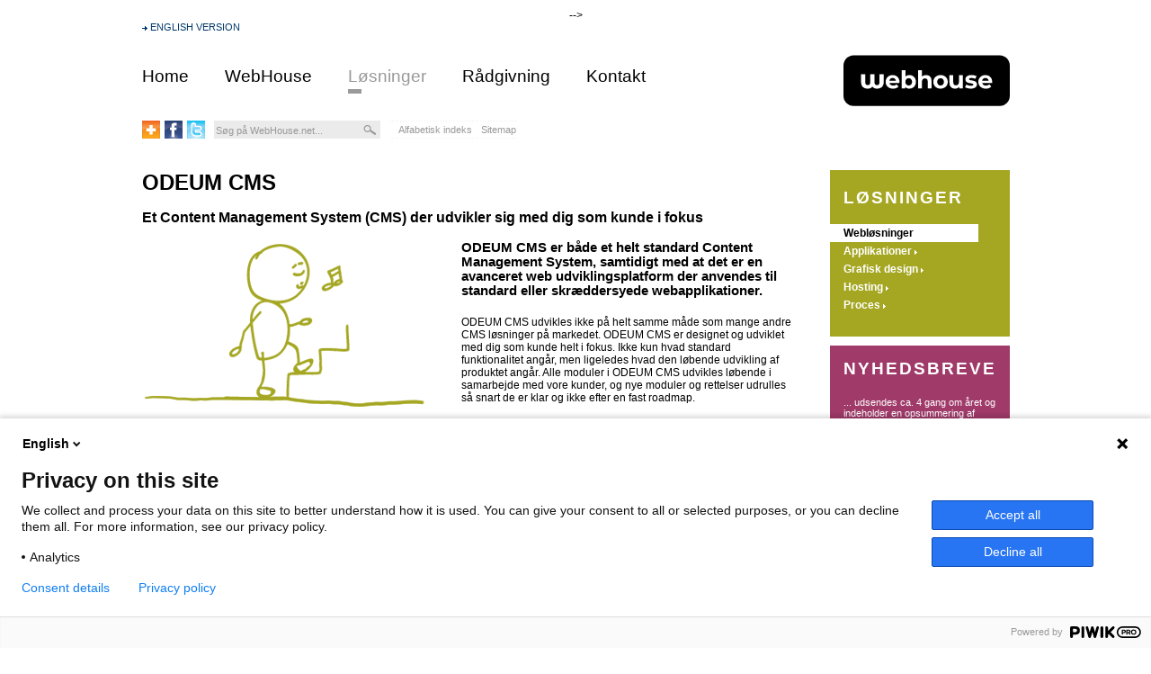

--- FILE ---
content_type: text/html; charset=UTF-8
request_url: http://www.webhouse.dk/dk/loesninger/webloesninger/odeum_cms.htm
body_size: 6234
content:
<!DOCTYPE HTML PUBLIC "-//W3C//DTD HTML 4.01 Transitional//EN">
<html>
<head>
	<title>WebHouse&reg; - Web, iPad & iPhone udvikling :: ODEUM CMS</title>
	<meta name="Keywords" content="web, ipad, iphone, software udvikling">
	<meta name="Description" content="Et Content Management System (CMS) der udvikler sig med dig som kunde i fokus">
<meta property="og:type" content="website">
	<meta property="og:url" content="http://www.webhouse.dk/dk/loesninger/webloesninger/odeum_cms.htm">
	<meta property="og:title" content="ODEUM CMS">
	<meta property="og:description" content="Et Content Management System (CMS) der udvikler sig med dig som kunde i fokus">
	<meta property="og:image" content="http://www.webhouse.dk/images/themes/odeum_cms.png">
	<link rel="alternate" type="application/rss+xml" title="All nyheder" href="http://www.webhouse.dk/scripts/rss.php?channel=112330000001855">
	<link rel="alternate" href="http://www.webhouse.dk/en/solutions/websolutions/odeum_cms.htm" hreflang="en">
	<link rel="alternate" href="http://www.webhouse.dk/dk/loesninger/webloesninger/odeum_cms.htm" hreflang="da">
	<meta name="Author" content="Pernille Larsen">
	<meta name="OriginalPublicationDate" content="2010/04/28 14:32:54">
	<meta name="dateofLastModification" content="2013/11/13 12:51:43">
	<link rel="made" href="mailto:pl@webhouse.net">
	<meta http-equiv="Reply-to" content="pl@webhouse.net">
	<meta http-equiv="pragma" content="no-cache">
	<meta http-equiv="Content-language" content="dk">
	<meta name="ObjectType" content="Text.Homepage.Organizational">
	<link rel="alternate" type="application/rss+xml" title="All nyheder" href="http://www.webhouse.dk/scripts/rss.php?channel=112330000001855">
	<meta name="robots" content="ALL">

	<script type="text/javascript">
	<!--
	function getDoc() {
		return document;
	}
	//-->
	</script>
	<link rel="StyleSheet" href="/css/themecss.php?strThemes=111580000034176,111580000034175,111580000034174,111580000034176&iNoCache=1" type="text/css">
	<link rel="StyleSheet" href="/css/colors.php" type="text/css">
	<link rel="Shortcut Icon" href="/gifs/apps/webhouse2009/favicon.ico">
	<script language="JavaScript" type="text/javascript" src="/js/openvideopopup.php"></script>
<script type="text/javascript">
				(function(window, document, dataLayerName, id) {
				window[dataLayerName]=window[dataLayerName]||[],window[dataLayerName].push({start:(new Date).getTime(),event:"stg.start"});var scripts=document.getElementsByTagName('script')[0],tags=document.createElement('script');
				function stgCreateCookie(a,b,c){var d="";if(c){var e=new Date;e.setTime(e.getTime()+24*c*60*60*1e3),d="; expires="+e.toUTCString()}document.cookie=a+"="+b+d+"; path=/"}
				var isStgDebug=(window.location.href.match("stg_debug")||document.cookie.match("stg_debug"))&&!window.location.href.match("stg_disable_debug");stgCreateCookie("stg_debug",isStgDebug?1:"",isStgDebug?14:-1);
				var qP=[];dataLayerName!=="dataLayer"&&qP.push("data_layer_name="+dataLayerName),isStgDebug&&qP.push("stg_debug");var qPString=qP.length>0?("?"+qP.join("&")):"";
				tags.async=!0,tags.src="https://webhouse.containers.piwik.pro/"+id+".js"+qPString,scripts.parentNode.insertBefore(tags,scripts);
				!function(a,n,i){a[n]=a[n]||{};for(var c=0;c<i.length;c++)!function(i){a[n][i]=a[n][i]||{},a[n][i].api=a[n][i].api||function(){var a=[].slice.call(arguments,0);"string"==typeof a[0]&&window[dataLayerName].push({event:n+"."+i+":"+a[0],parameters:[].slice.call(arguments,1)})}}(i[c])}(window,"ppms",["tm","cm"]);
				})(window, document, 'dataLayer', 'e5e0f761-b45f-4463-b72b-ac90c287ed7a');
				</script>	-->
	
	<!--
	© 1995-2026 WebHouse ApS
	WebHouse ApS
	Kong Christians Alle 37
	DK-9000 Aalborg
	Denmark
	Tel: +45 96 30 30 72
	https://www.webhouse.dk/
	info@webhouse.dk
	-->
		<meta http-equiv="Content-Type" content="text/html; charset=utf-8">
	<meta name="Generator" content="ODEUM 2.1">
	<meta name="Copyright" content="© 1995-2026 WebHouse ApS (https://www.webhouse.dk/ - info@webhouse.dk)">
    
</head>

<body>
<a name="tothetop"></a>

<table class="mainplacer" cellpadding="0" cellspacing="0" align="center">
	<tr>
		<td class="pageposition">
			<table class="page" cellpadding="0" cellspacing="0" align="center">
				<tr>
					<td class="topleft">
						<table class="topcontainer" cellpadding="0" cellspacing="0" align="left">
							<tr>
								<td class="changelanguage">
								<span class="languagelink"><img src="/gifs/apps/webhouse2009/arrow_blue.gif" width="6" height="5" border="0" alt="">&nbsp;<a href="/en/" title="ENGLISH VERSION">ENGLISH VERSION</a></span></td>
							</tr>
							<tr>
								<td class="topmenucontainer">
									<table border="0" cellpadding="0" cellspacing="0" align="left">
										<tr>
											<td class="menu1" ><a href="/" title="Home">Home</a></td>
											<td><img src="/gifs/apps/webhouse2009/dottrans.gif" width="40" height="1" border="0" alt=""></td>
											<td class="menu1" onMouseOver="this.className='menu1on';" onMouseOut="this.className='menu1';"><a href="/dk/webhouse/">WebHouse</a></td><td><img src="/gifs/apps/webhouse2009/dottrans.gif" width="40" height="1" border="0" alt=""></td><td class="menu1on"><a href="/dk/loesninger/">
	Løsninger</a></td><td><img src="/gifs/apps/webhouse2009/dottrans.gif" width="40" height="1" border="0" alt=""></td><td class="menu1" onMouseOver="this.className='menu1on';" onMouseOut="this.className='menu1';"><a href="/dk/raadgivning/">Rådgivning</a></td><td><img src="/gifs/apps/webhouse2009/dottrans.gif" width="40" height="1" border="0" alt=""></td><td class="menu1" onMouseOver="this.className='menu1on';" onMouseOut="this.className='menu1';"><a href="/dk/kontakt/">Kontakt</a></td><td><img src="/gifs/apps/webhouse2009/dottrans.gif" width="40" height="1" border="0" alt=""></td>										</tr>
									</table>
								</td>
							</tr>
							<tr>
								<td class="toolcontainer">
									<table border="0" cellpadding="0" cellspacing="0" align="left">
										<tr><form action="/dk/soeg_paa_webhousenet.htm" method="get" class="formclass">	
											<td class="toolicon"><a class="addthis_button" href="https://www.addthis.com/bookmark.php?v=250&amp;pub=xa-4afd52c832931238" title="AddThis"><img src="/gifs/apps/webhouse2009/icon_addthis.gif" width="20" height="20" border="0" alt="AddThis"></a><script type="text/javascript" src="https://s7.addthis.com/js/250/addthis_widget.js#pub=xa-4afd52c832931238"></script></td>
											<td class="toolspacershort"><img src="/gifs/apps/webhouse2009/dottrans.gif" width="5" height="1" border="0" alt=""></td>
											<td class="toolicon"><a href="http://www.facebook.com/webhouse" title="Find WebHouse på Facebook" target="_blank"><img src="/gifs/apps/webhouse2009/icon_facebook.gif" width="20" height="20" border="0" alt="Find WebHouse på Facebook"></td>
											<td class="toolspacershort"><img src="/gifs/apps/webhouse2009/dottrans.gif" width="5" height="1" border="0" alt=""></td>
											<td class="toolicon"><a href="http://twitter.com/webhousenet" title="Følg WebHouse på Twitter" target="_blank"><img src="/gifs/apps/webhouse2009/icon_twitter.gif" width="20" height="20" border="0" alt="Følg WebHouse på Twitter"></a></td>
											<td class="toolspacer"><img src="/gifs/apps/webhouse2009/dottrans.gif" width="10" height="1" border="0" alt=""></td>
											<td class="search"><input name="q" type="text" class="searchfield" value="Søg på WebHouse.net..." onFocus="this.value=''"></td>
											<td class="searchclick"><input type="image" src="/gifs/apps/webhouse2009/search.gif" class="searchbutton" align="absmiddle"></td></form>											<td class="toolspacer"><img src="/gifs/apps/webhouse2009/dottrans.gif" width="10" height="1" border="0" alt=""></td>
											<td class="toollink"><a href="/dk/alfabetisk_indeks.htm?ref=112330000002643" title="Alfabetisk indeks">Alfabetisk indeks</a></td>
											<td class="toollink"><a href="/dk/sitemap.htm?ref=112330000002643" title="Sitemap">Sitemap</a></td>
<!-- 											<td class="toollink"><a href="" title="Print denne side" target="_blank">Print denne side</a></td> -->
<!-- 											<td style="width: 40px;"><img src="/gifs/apps/webhouse2009/dottrans.gif" width="40" height="1" border="0" alt="">&nbsp;</td> -->
										</tr>
									</table>
								</td>
							</tr>
						</table>
					</td>
					<td class="logo"><a href="/" title="WebHouse&reg;"><img src="/images/logo.svg" width="185" border="0" alt="WebHouse&reg;"></a></td>
				</tr>
			</table>
			<br clear="all">
			<table class="page" cellpadding="0" cellspacing="0" align="center">
				<tr>
					<td colspan="3"><img src="/gifs/apps/webhouse2009/dottrans.gif" width="1" height="20" border="0" alt=""></td>
				</tr>
				<tr>
					<td class="pagecontent"><table width="100%" border="0" cellpadding="0" cellspacing="0" align="left">
	<tr>
		<td style="text-align: left; vertical-align: top;"><h1 class="contentpagetitle">ODEUM CMS</h1></td>
	</tr>
	<tr>
		<td style="text-align: left; vertical-align: top;"><h3 class="contentpagetitle">Et Content Management System (CMS) der udvikler sig med dig som kunde i fokus</h3></td>
	</tr>
</table>
<br clear="all">
<table width="100%" border="0" cellpadding="0" cellspacing="0" align="left">
	<tr>
		<td style="width: 315px; text-align: left;  vertical-align: top;">
			<table width="315" border="0" cellpadding="0" cellspacing="0" align="left">
				<tr>
					<td style="text-align: left; vertical-align: top;"><img src="/images/themes/odeum_cms.png" alt="" border="0">
</td>
				</tr>
				<tr>
					<td><img src="/gifs/apps/webhouse2009/dottrans.gif" width="1" height="40" border="0" alt=""></td>
				</tr>
				<tr>
					<td style="text-align: left; vertical-align: top;"><script type="text/javascript" src="/js/jquery.js"></script><p class="listheader">WEBL&Oslash;SNINGER:</p><table border="0" cellpadding="0" cellspacing="0" width="100%"><tr><td valign="top"><table border="0" cellpadding="0" cellspacing="0" width="100%"><tr><td valign="top" width="90%"><p class="viewheader"><a href="/dk/loesninger/webloesninger/odeum_cms_partner_program.htm"><img border="0" style="width:15px;" src="/gifs/apps/webhouse2009/bullet_next.gif" width="15" height="15" title="L&aelig;s mere"></a>&nbsp;<a href="/dk/loesninger/webloesninger/odeum_cms_partner_program.htm">ODEUM CMS partner program</a></p><p class="cr_normal">Et CMS partner program der er ukompliceret - og uden tommelskruer</p></td></tr></table></td></tr><tr><td colspan="2"><br></td></tr><tr><td valign="top"><table border="0" cellpadding="0" cellspacing="0" width="100%"><tr><td valign="top" width="90%"><p class="viewheader"><a href="/dk/loesninger/webloesninger/mobile_website.htm"><img border="0" style="width:15px;" src="/gifs/apps/webhouse2009/bullet_next.gif" width="15" height="15" title="L&aelig;s mere"></a>&nbsp;<a href="/dk/loesninger/webloesninger/mobile_website.htm">Mobile website</a></p><p class="cr_normal">Fremtiden tilh&oslash;rer mobilitet og dine kunder er allerede mobile. Er din virksomhed mobil?</p></td></tr></table></td></tr><tr><td colspan="2"><br></td></tr><tr><td valign="top"><table border="0" cellpadding="0" cellspacing="0" width="100%"><tr><td valign="top" width="90%"><p class="viewheader"><a href="/dk/loesninger/webloesninger/hjemmesider.htm"><img border="0" style="width:15px;" src="/gifs/apps/webhouse2009/bullet_next.gif" width="15" height="15" title="L&aelig;s mere"></a>&nbsp;<a href="/dk/loesninger/webloesninger/hjemmesider.htm">Hjemmesider</a></p><p class="cr_normal">Find den rigtige samarbejdspartner n&aring;r du &oslash;nsker optimal udbytte af din investering i en hjemmeside</p></td></tr></table></td></tr><tr><td colspan="2"><br></td></tr><tr><td valign="top"><table border="0" cellpadding="0" cellspacing="0" width="100%"><tr><td valign="top" width="90%"><p class="viewheader"><a href="/dk/loesninger/webloesninger/intranet.htm"><img border="0" style="width:15px;" src="/gifs/apps/webhouse2009/bullet_next.gif" width="15" height="15" title="L&aelig;s mere"></a>&nbsp;<a href="/dk/loesninger/webloesninger/intranet.htm">Intranet</a></p><p class="cr_normal">Din virksomheds Intranet kan v&aelig;re et uundv&aelig;rligt v&aelig;rkt&oslash;j til styring af interne vidensprocesser. WebHouse leverer Intranet baseret b&aring;de p&aring; ODEUM CMS og Microsoft  SharePoint.</p></td></tr></table></td></tr><tr><td colspan="2"><br></td></tr><tr><td valign="top"><table border="0" cellpadding="0" cellspacing="0" width="100%"><tr><td valign="top" width="90%"><p class="viewheader"><a href="/dk/loesninger/webloesninger/extranet.htm"><img border="0" style="width:15px;" src="/gifs/apps/webhouse2009/bullet_next.gif" width="15" height="15" title="L&aelig;s mere"></a>&nbsp;<a href="/dk/loesninger/webloesninger/extranet.htm">Extranet</a></p><p class="cr_normal">Extranet giver din virksomheds hjemmeside en ekstra dimension der skaber og forst&aelig;rker jeres relationer til eksisterende som nye kunder.</p></td></tr></table></td></tr><tr><td colspan="2"><br></td></tr><tr><td valign="top"><table border="0" cellpadding="0" cellspacing="0" width="100%"><tr><td valign="top" width="90%"><p class="viewheader"><a href="/dk/loesninger/webloesninger/e-shop.htm"><img border="0" style="width:15px;" src="/gifs/apps/webhouse2009/bullet_next.gif" width="15" height="15" title="L&aelig;s mere"></a>&nbsp;<a href="/dk/loesninger/webloesninger/e-shop.htm">E-Shop</a></p><p class="cr_normal">At s&aelig;lge varer p&aring; Internettet gennem en E-Shop kan v&aelig;re et godt strategisk v&aelig;rkt&oslash;j til b&aring;de at &oslash;ge din virksomheds oms&aelig;tning.</p></td></tr></table></td></tr><tr><td colspan="2"><br></td></tr><tr><td valign="top"><table border="0" cellpadding="0" cellspacing="0" width="100%"><tr><td valign="top" width="90%"><p class="viewheader"><a href="/dk/loesninger/webloesninger/webapplikationer.htm"><img border="0" style="width:15px;" src="/gifs/apps/webhouse2009/bullet_next.gif" width="15" height="15" title="L&aelig;s mere"></a>&nbsp;<a href="/dk/loesninger/webloesninger/webapplikationer.htm">Webapplikationer</a></p><p class="cr_normal">Din virksomheds behov for specielle webapplikationer bliver h&aring;ndteret professionelt gennem erfaring og knowhow.</p></td></tr></table></td></tr><tr><td colspan="2"><br></td></tr><tr><td valign="top"><table border="0" cellpadding="0" cellspacing="0" width="100%"><tr><td valign="top" width="90%"><p class="viewheader"><a href="/dk/loesninger/webloesninger/integration.htm"><img border="0" style="width:15px;" src="/gifs/apps/webhouse2009/bullet_next.gif" width="15" height="15" title="L&aelig;s mere"></a>&nbsp;<a href="/dk/loesninger/webloesninger/integration.htm">Integration</a></p><p class="cr_normal">Skal dine beslutningsst&oslash;tte data fra dit &oslash;konomisystem kunne hoppe og danse p&aring; din iPhone skal der udvikles den rigtige integration</p></td></tr></table></td></tr><tr><td colspan="2"><br></td></tr><tr><td valign="top"><table border="0" cellpadding="0" cellspacing="0" width="100%"><tr><td valign="top" width="90%"><p class="viewheader"><a href="/dk/loesninger/webloesninger/webmaster_service.htm"><img border="0" style="width:15px;" src="/gifs/apps/webhouse2009/bullet_next.gif" width="15" height="15" title="L&aelig;s mere"></a>&nbsp;<a href="/dk/loesninger/webloesninger/webmaster_service.htm">Webmaster service</a></p><p class="cr_normal">En god hjemmeside kr&aelig;ver vedligeholdelse for at v&aelig;re attraktiv og her kan du anvende vores Webmaster funktion</p></td></tr></table></td></tr><tr><td colspan="2"><br></td></tr></table>
</td>
				</tr>
				<tr>
					<td><img src="/gifs/apps/webhouse2009/dottrans.gif" width="1" height="40" border="0" alt=""></td>
				</tr>
				<tr>
					<td style="text-align: left; vertical-align: top; background-color: #ebebeb; padding: 20px;"><p><strong>L&aelig;s ogs&aring; </strong>om dine muligheder for at benytte WebHouse som r&aring;dgiver p&aring; <a  href="/dk/raadgivning/seo/soegemaskineoptimering.htm"  title="S&oslash;gemaskineoptimering" >s&oslash;gemaskineoptimering</a> og <a  href="/dk/raadgivning/webstatistik/webstatistik.htm"  title="Webstatistik" >webstatistik</a>, eller l&aelig;s om hvordan vi kan udvikle <a  href="/dk/loesninger/applikationer/applikationer.htm"  title="Applikationer" >applikationer</a> der kan skabe &oslash;get v&aelig;rdi for din virksomhed.</p></td>
				</tr>
			</table>
		</td>
		<td style="width: 40px;"><img src="/gifs/apps/webhouse2009/dottrans.gif" width="40" height="1" border="0" alt=""></td>
		<td style="text-align: left; vertical-align: top;"><h4>ODEUM CMS er både et helt standard Content Management System, samtidigt med at det er en avanceret web udviklingsplatform der anvendes til standard eller skræddersyede webapplikationer.</h4>
<p>ODEUM CMS udvikles ikke på helt samme måde som mange andre CMS løsninger på markedet. ODEUM CMS er designet og udviklet med dig som kunde helt i fokus. Ikke kun hvad standard funktionalitet angår, men ligeledes hvad den løbende udvikling af produktet angår. Alle moduler i ODEUM CMS udvikles løbende i samarbejde med vore kunder, og nye moduler og rettelser udrulles så snart de er klar og ikke efter en fast roadmap.</p>
<p> </p>
<p>Kunderne stiller krav og vi indfrier deres krav til de lavest mulige omkostninger, hvilket betyder at ODEUM CMS udbygges konstant af både WebHouse og over 300 internationale kunder og partnere.</p>
<p> </p>
<p>ODEUM CMS har over 50 standard moduler og er et komplet Enterprise-Level Content Management System der kan skaleres til at levere hjemmesider, mobile website, Extranet, Intranet, samt E-shop og anvendes som server for mobilløsninger og webapplikationer af alle slags, for alt fra helt små virksomheder til globale koncerner.</p>
<p> </p>
<p>Som med alle andre løsninger fra WebHouse, er du i fokus, og vi tager altid gerne en snak med dig om hvorledes ODEUM CMS kan give din forretning et bedre og bredere grundlag for succes på Internettet.</p>
<p> </p>
<p><a  href="/dk/kontakt/kontakt_webhouse/kontakt_webhouse.htm"  title="Kontakt WebHouse" >Kontakt os</a> i dag for en uforpligtende samtale, analyse eller et møde omkring hvordan ODEUM CMS kan hjælpe dig og din online strategi.</p>
<p> </p>
<p>Ønsker du at blive <a  href="/dk/loesninger/webloesninger/odeum_cms_partner_program.htm"  title="ODEUM CMS partner program" >ODEUM CMS partner</a>, og selv sælge og udvikle websites baseret på ODEUM CMS kontakt os gennem vores <a  href="/dk/loesninger/webloesninger/odeum_cms_partner_program.htm"  title="ODEUM CMS partner program" >ODEUM CMS partner program</a>.</p><br clear="all"></td>
	</tr>
</table></td>
					<td style="width: 40px;"><img src="/gifs/apps/webhouse2009/dottrans.gif" width="40" height="1" border="0" alt=""></td>
					<td class="subnavcontainer">
						<table class="subnavtable" cellpadding="0" cellspacing="0" align="left">
							<tr>
								<td class="menu2container" style="background-color: #a5a723 ;">
									<table width="165" border="0" cellpadding="0" cellspacing="0" align="left">
									<tr>
										<td class="submenuheader">Løsninger</td>
									</tr>
									<tr><td class="menu2on"><a href="/dk/loesninger/webloesninger/">Webløsninger</a></td></tr><tr><td class="menu2" onMouseOver="this.className='menu2on';" onMouseOut="this.className='menu2';"><a href="/dk/loesninger/applikationer/">Applikationer</a>&nbsp;<img src="/gifs/apps/webhouse2009/arrow_white.gif" width="3" height="5" border="0" alt=""></td></tr><tr><td class="menu2" onMouseOver="this.className='menu2on';" onMouseOut="this.className='menu2';"><a href="/dk/loesninger/grafisk_design/">Grafisk design</a>&nbsp;<img src="/gifs/apps/webhouse2009/arrow_white.gif" width="3" height="5" border="0" alt=""></td></tr><tr><td class="menu2" onMouseOver="this.className='menu2on';" onMouseOut="this.className='menu2';"><a href="/dk/loesninger/hosting/">Hosting</a>&nbsp;<img src="/gifs/apps/webhouse2009/arrow_white.gif" width="3" height="5" border="0" alt=""></td></tr><tr><td class="menu2" onMouseOver="this.className='menu2on';" onMouseOut="this.className='menu2';"><a href="/dk/loesninger/proces/">Proces</a>&nbsp;<img src="/gifs/apps/webhouse2009/arrow_white.gif" width="3" height="5" border="0" alt=""></td></tr>									</table>
								</td>
							</tr>
							<tr>
								<td><img src="/gifs/apps/webhouse2009/dottrans.gif" width="1" height="10" border="0" alt=""></td>
							</tr>
							<tr><td><table style="width: 185px;" border="0" cellspacing="0" cellpadding="15">
<tbody>
<tr>
<td style="width: 185px; height: 185px; background-color: #9f3a69;" align="left" valign="top">
<p class="listheader" style="color: #ffffff;">NYHEDSBREVE</p>
<p style="color: #ffffff; font-size: 8pt;">... udsendes ca. 4 gang om &aring;ret og indeholder en opsummering af artikler, cases og links samt information om udviklingen af ODEUM CMS.</p>
<p style="color: #ffffff; font-size: 8pt; font-weight: bold; text-align: right;"><a  href="/dk/kontakt/nyhedsbrev/tilmeld_dig_vores_nyhedsbrev.htm"  class="whitelink" >Tilmeld</a> <img  src="/images/layout/arrow_white.gif"  alt=""  border="0" /></p>
</td>
</tr>
</tbody>
</table></td></tr>							<tr>
								<td><img src="/gifs/apps/webhouse2009/dottrans.gif" width="1" height="10" border="0" alt=""></td>
							</tr>
							<tr><td><table style="width: 185px;" border="0" cellspacing="0" cellpadding="15">
<tbody>
<tr>
<td style="width: 185px; height: 185px; background-color: #f7931e;" align="left" valign="top">
<p class="listheader" style="color: #ffffff;">BESTIL EN OPRINGNING</p>
<p style="color: #ffffff; font-size: 8pt;">- Send os dit nummer, s&aring; ringer vi dig op!</p>
<p style="color: #ffffff; font-size: 8pt;">&nbsp;</p>
<p style="color: #ffffff; font-size: 8pt; font-weight: bold; text-align: right;"><a  href="/dk/kontakt/bestil_en_opringning/bestil_en_opringning.htm"  class="whitelink" >Bestil</a> <img  src="/images/layout/arrow_white.gif"  alt=""  border="0" /></p>
</td>
</tr>
</tbody>
</table></td></tr>						</table>
					</td>
				</tr>
				<tr>
					<td colspan="3" class="bottomborder"><img src="/gifs/apps/webhouse2009/dottrans.gif" width="1" height="20" border="0" alt=""></td>
				</tr>
				<tr>
					<td colspan="2" class="pagelocation"><P CLASS="breadcrum pagelocation">Du er her: <a href="/" class="breadcrum pagelocation">WebHouse.net</a> <img src="/gifs/apps/webhouse2009/breadcrum.gif" width="15" height="15" alt="" border="0" align="top" style="width: 15px;"> <a href="/dk/loesninger/" class="breadcrum pagelocation">Løsninger</a> <img src="/gifs/apps/webhouse2009/breadcrum.gif" width="15" height="15" alt="" border="0" align="top" style="width: 15px;"> <a href="/dk/loesninger/webloesninger/" class="breadcrum pagelocation">Webløsninger</a> <img src="/gifs/apps/webhouse2009/breadcrum.gif" width="15" height="15" alt="" border="0" align="top" style="width: 15px;"> ODEUM CMS</P></td>
					<td class="toplink"><a href="#tothetop" title="TOP">TOP&nbsp;<img src="/gifs/apps/webhouse2009/arrow_top.gif" width="5" height="6" border="0" alt="TOP"></a></td>
				</tr>
			</table>
			<br clear="all">
			<table class="bottommenu" border="0" cellpadding="0" cellspacing="0" align="center">
				<tr>
					<td class="bottommenu"><p class="bottommenuheader"><a href="/dk/webhouse/" class="bottommenuheader">WebHouse</a></p>
<p>&nbsp;</p><p class="bottommenutext">Din samarbejdspartner på web-løsninger, grafisk design, hosting og rådgivning.</p><br><p class="bottommenu"><img src="/gifs/apps/webhouse2009/bottommenu.gif" border="0" width="12" height="9" alt="" align="absmiddle"><a href="/dk/webhouse/fakta_og_historie/" class="bottommenu">Fakta og historie</a></p>

<p class="bottommenu"><img src="/gifs/apps/webhouse2009/bottommenu.gif" border="0" width="12" height="9" alt="" align="absmiddle"><a href="/dk/webhouse/partnere/" class="bottommenu">Partnere</a></p>

<p class="bottommenu"><img src="/gifs/apps/webhouse2009/bottommenu.gif" border="0" width="12" height="9" alt="" align="absmiddle"><a href="/dk/webhouse/medarbejdere/" class="bottommenu">Medarbejdere</a></p>

<p class="bottommenu"><img src="/gifs/apps/webhouse2009/bottommenu.gif" border="0" width="12" height="9" alt="" align="absmiddle"><a href="/dk/webhouse/nyheder/" class="bottommenu">Nyheder</a></p>
</td>
					<td class="bottommenu">
						<p class="bottommenuheader"><a href="/dk/loesninger/" class="bottommenuheader">Løsninger</a></p>
<p>&nbsp;</p><p class="bottommenutext">Alt kan lade sig gøre – men der er nogle ting vi gør bedre end andre.</p><br><p class="bottommenu"><img src="/gifs/apps/webhouse2009/bottommenu.gif" border="0" width="12" height="9" alt="" align="absmiddle"><a href="/dk/loesninger/webloesninger/" class="bottommenu">Webløsninger</a></p>

<p class="bottommenu"><img src="/gifs/apps/webhouse2009/bottommenu.gif" border="0" width="12" height="9" alt="" align="absmiddle"><a href="/dk/loesninger/applikationer/" class="bottommenu">Applikationer</a></p>

<p class="bottommenu"><img src="/gifs/apps/webhouse2009/bottommenu.gif" border="0" width="12" height="9" alt="" align="absmiddle"><a href="/dk/loesninger/grafisk_design/" class="bottommenu">Grafisk design</a></p>

<p class="bottommenu"><img src="/gifs/apps/webhouse2009/bottommenu.gif" border="0" width="12" height="9" alt="" align="absmiddle"><a href="/dk/loesninger/hosting/" class="bottommenu">Hosting</a></p>

<p class="bottommenu"><img src="/gifs/apps/webhouse2009/bottommenu.gif" border="0" width="12" height="9" alt="" align="absmiddle"><a href="/dk/loesninger/proces/" class="bottommenu">Proces</a></p>
					</td>
					<td class="bottommenu">
													<p class="bottommenuheader"><a href="/dk/raadgivning/" class="bottommenuheader">Rådgivning</a></p>
<p>&nbsp;</p><p class="bottommenutext">Vi hjælper dig også, når strategien for dine online aktiviteter skal fastlægges.</p><br><p class="bottommenu"><img src="/gifs/apps/webhouse2009/bottommenu.gif" border="0" width="12" height="9" alt="" align="absmiddle"><a href="/dk/raadgivning/seo/" class="bottommenu">SEO</a></p>

<p class="bottommenu"><img src="/gifs/apps/webhouse2009/bottommenu.gif" border="0" width="12" height="9" alt="" align="absmiddle"><a href="/dk/raadgivning/sociale_medier/" class="bottommenu">Sociale medier</a></p>

<p class="bottommenu"><img src="/gifs/apps/webhouse2009/bottommenu.gif" border="0" width="12" height="9" alt="" align="absmiddle"><a href="/dk/raadgivning/webstatistik/" class="bottommenu">Webstatistik</a></p>

<p class="bottommenu"><img src="/gifs/apps/webhouse2009/bottommenu.gif" border="0" width="12" height="9" alt="" align="absmiddle"><a href="/dk/raadgivning/strategi/" class="bottommenu">Strategi</a></p>

<p class="bottommenu"><img src="/gifs/apps/webhouse2009/bottommenu.gif" border="0" width="12" height="9" alt="" align="absmiddle"><a href="/dk/raadgivning/innovation/" class="bottommenu">Innovation</a></p>
					</td>
					<td class="bottommenu">
						<p class="bottommenuheader"><a href="/dk/kontakt/" class="bottommenuheader">Kontakt</a></p>
<p>&nbsp;</p><p class="bottommenutext">Kontakt os i dag - eller læg en besked og lad os kontakte dig!</p><br><p class="bottommenu"><img src="/gifs/apps/webhouse2009/bottommenu.gif" border="0" width="12" height="9" alt="" align="absmiddle"><a href="/dk/kontakt/kontakt_webhouse/" class="bottommenu">Kontakt WebHouse</a></p>

<p class="bottommenu"><img src="/gifs/apps/webhouse2009/bottommenu.gif" border="0" width="12" height="9" alt="" align="absmiddle"><a href="/dk/kontakt/support/" class="bottommenu">Support</a></p>

<p class="bottommenu"><img src="/gifs/apps/webhouse2009/bottommenu.gif" border="0" width="12" height="9" alt="" align="absmiddle"><a href="/dk/kontakt/bestil_en_opringning/" class="bottommenu">Bestil en opringning</a></p>

<p class="bottommenu"><img src="/gifs/apps/webhouse2009/bottommenu.gif" border="0" width="12" height="9" alt="" align="absmiddle"><a href="/dk/kontakt/nyhedsbrev/" class="bottommenu">Nyhedsbrev</a></p>
					</td>
                    <td class="bottommenu">
						&nbsp;
					</td>
				</tr>
				<tr>
					<td colspan="5"><img src="/gifs/apps/webhouse2009/dottrans.gif" width="1" height="20" border="0" alt=""></td>
				</tr>
			</table>
		</td>
	</tr>
	<tr>
		<td class="footerposition">
			<table class="footer" cellpadding="0" cellspacing="0" align="center">
				<tr>
					<td class="footercontent">WebHouse ApS&nbsp;&nbsp;·&nbsp;&nbsp;Riberhusvej 9 
&nbsp;&nbsp;·&nbsp;&nbsp;DK-9492 Blokhus&nbsp;&nbsp;·&nbsp;&nbsp;Danmark&nbsp;&nbsp;·&nbsp;&nbsp;tel.: +45 22 68 08 80&nbsp;&nbsp;·&nbsp;&nbsp;<a href="mailto:info@webhouse.dk">support@webhouse.dk</a>&nbsp;&nbsp;·&nbsp;&nbsp;CVR: 21 22 11 98</td>
				</tr>
			</table>
		</td>
	</tr>
</table>

<script src="https://www.google-analytics.com/urchin.js" type="text/javascript"></script>
<script type="text/javascript">
_uacct = "UA-2758333-1";
urchinTracker();
</script>

</body>
</html>

<!-- content out: 0.058s -->


--- FILE ---
content_type: text/css;charset=UTF-8
request_url: http://www.webhouse.dk/css/themecss.php?strThemes=111580000034176,111580000034175,111580000034174,111580000034176&iNoCache=1
body_size: 2319
content:
body {  /* body */ 
	font-family: verdana, arial, sans-serif;
	font-size: 9pt;
	color: #000000;
	font-weight: normal;
	line-height: normal;
	background-color: #ffffff;
	margin-bottom: 0px;
	margin-left: 0px;
	margin-right: 0px;
	margin-top: 10px;
	text-align: center;
}

.normal {  /* default */ 
	font-family: verdana, arial, sans-serif;
	font-size: 9pt;
	color: #000000;
	font-weight: normal;
	line-height: normal;
	margin: 0px;
}

td {  /* default */ 
	font-family: verdana, arial, sans-serif;
	font-size: 9pt;
	color: #000000;
	font-weight: normal;
	line-height: normal;
	margin: 0px;
}

p {  /* default */ 
	font-family: verdana, arial, sans-serif;
	font-size: 9pt;
	color: #000000;
	font-weight: normal;
	line-height: normal;
	margin: 0px;
}

h1 {  /* header_1 */ 
	font-size: 18pt;
	font-family: verdana, arial, sans-serif;
	font-weight: bold;
	color: #000000;
	line-height: normal;
}

.h1 {  /* header_1 */ 
	font-size: 18pt;
	font-family: verdana, arial, sans-serif;
	font-weight: bold;
	color: #000000;
	line-height: normal;
}

h2 {  /* header_2 */ 
	font-size: 14pt;
	font-family: verdana, arial, sans-serif;
	font-weight: bold;
	line-height: normal;
	color: #000000;
}

.h2 {  /* header_2 */ 
	font-size: 14pt;
	font-family: verdana, arial, sans-serif;
	font-weight: bold;
	line-height: normal;
	color: #000000;
}

h3 {  /* header_3 */ 
	font-size: 12pt;
	font-family: verdana, arial, sans-serif;
	font-weight: bold;
	color: #000000;
	line-height: normal;
}

.h3 {  /* header_3 */ 
	font-size: 12pt;
	font-family: verdana, arial, sans-serif;
	font-weight: bold;
	color: #000000;
	line-height: normal;
}

h4 {  /* header_4 */ 
	font-size: 11pt;
	font-family: verdana, arial, sans-serif;
	font-weight: bold;
	line-height: normal;
	color: #000000;
}

.h4 {  /* header_4 */ 
	font-size: 11pt;
	font-family: verdana, arial, sans-serif;
	font-weight: bold;
	line-height: normal;
	color: #000000;
}

h5 {  /* header_5 */ 
	font-size: 9pt;
	font-family: verdana, arial, sans-serif;
	font-weight: bold;
	line-height: normal;
	color: #000000;
}

.h5 {  /* header_5 */ 
	font-size: 9pt;
	font-family: verdana, arial, sans-serif;
	font-weight: bold;
	line-height: normal;
	color: #000000;
}

h6 {  /* header_6 */ 
	font-size: 8pt;
	font-family: verdana, arial, sans-serif;
	font-weight: bold;
	line-height: normal;
	color: #000000;
}

.h6 {  /* header_6 */ 
	font-size: 8pt;
	font-family: verdana, arial, sans-serif;
	font-weight: bold;
	line-height: normal;
	color: #000000;
}

a {  /* link */ 
	text-decoration: underline;
	color: #00386b;
}

a:visited {  /* link_visited */ 
	text-decoration: underline;
	color: #00386b;
}

a:active {  /* link_active */ 
	text-decoration: underline;
	color: #7f9bb5;
}

a:hover {  /* link_hover */ 
	text-decoration: underline;
	color: #7f9bb5;
}

.viewheader {  /* viewheader */ 
	font-size: 9pt;
	font-weight: bold;
	font-family: verdana, arial, sans-serif;
	line-height: normal;
}

.focusheader {  /* focusheader */ 
	font-weight: bold;
	font-size: 9pt;
	font-family: verdana, arial, sans-serif;
	line-height: normal;
}

a.viewheader {  /* viewheader_link */ 
	color: #00386b;
	font-weight: bold;
	text-decoration: none;
}

a.viewheader:active {  /* viewheader_link_active */ 
	font-weight: bold;
	text-decoration: underline;
	color: #00386b;
}

a.viewheader:visited {  /* viewheader_link_visited */ 
	text-decoration: none;
	font-weight: bold;
	color: #00386b;
}

a.viewheader:hover {  /* viewheader_link_hover */ 
	text-decoration: underline;
	color: #00386b;
	font-weight: bold;
}

a.focusheader {  /* focusheader_link */ 
	color: #00386b;
	font-weight: bold;
	text-decoration: none;
}

a.focusheader:active {  /* focusheader_link_active */ 
	font-weight: bold;
	color: #00386b;
	text-decoration: underline;
}

a.focusheader:visited {  /* focusheader_link_visited */ 
	text-decoration: none;
	font-weight: bold;
	color: #00386b;
}

a.focusheader:hover {  /* focusheader_link_hover */ 
	color: #00386b;
	font-weight: bold;
	text-decoration: underline;
}

div {  /* default */ 
	color: #000000;
	font-family: verdana, arial, sans-serif;
	font-size: 9pt;
	font-weight: normal;
	line-height: normal;
}

.list1 {  /* list1 */ 
	background-color: #EEEEEE;;
}

.list2 {  /* list2 */ 
	background-color: #FFFFFF;;
}

.whitelink {  /* whitelink */ 
	color: #ffffff;
	text-decoration: none;
}

a.whitelink {  /* whitelink */ 
	color: #ffffff;
	text-decoration: none;
}

a.whitelink:link {  /* whitelink */ 
	color: #ffffff;
	text-decoration: none;
}

a.whitelink:visited {  /* whitelink */ 
	color: #ffffff;
	text-decoration: none;
}

.whitelink a {  /* whitelink */ 
	color: #ffffff;
	text-decoration: none;
}

.whitelink a:link {  /* whitelink */ 
	color: #ffffff;
	text-decoration: none;
}

.whitelink a:visited {  /* whitelink */ 
	color: #ffffff;
	text-decoration: none;
}

a.whitelink:hover {  /* whitelinkhover */ 
	color: #ffffff;
	text-decoration: underline;
}

a.whitelink:active {  /* whitelinkhover */ 
	color: #ffffff;
	text-decoration: underline;
}

.whitelink a:hover {  /* whitelinkhover */ 
	color: #ffffff;
	text-decoration: underline;
}

.whitelink a:active {  /* whitelinkhover */ 
	color: #ffffff;
	text-decoration: underline;
}

.listheader {  /* listheader */ 
	font-family: Trebuchet MS, Arial, Sans-serif;
	font-size: 14pt;
	font-weight: bold;
	line-height: normal;
	color: #000000;
	text-transform: uppercase;
	letter-spacing: 2px;
	margin-bottom: 20px;
}

span.listheader {  /* listheader */ 
	font-family: Trebuchet MS, Arial, Sans-serif;
	font-size: 14pt;
	font-weight: bold;
	line-height: normal;
	color: #000000;
	text-transform: uppercase;
	letter-spacing: 2px;
	margin-bottom: 20px;
}

.cr_normal {  /* crnormal */ 
	font-family: verdana, arial, sans-serif;
	font-size: 8pt;
	line-height: normal;
	color: #333333;
}

.cr_date {  /* crdate */ 
	font-family: verdana, arial, sans-serif;
	font-size: 9pt;
	line-height: normal;
	color: #333333;
}

.emphterm {  /* emphterm */ 
	background-color: #ffffcc;
}

table.mainplacer {  /* mainplacer */ 
	width: 100%;
	height: 100%;
	border: 0px;
}

td.pageposition {  /* pageposition */ 
	width: 100%;
	text-align: center;
	vertical-align: top;
	background-image: url(/gifs/apps/webhouse2009/gradient.gif);
	background-repeat: repeat-x;
	background-position: bottom;
}

td.footerposition {  /* footerposition */ 
	width: 100%;
	height: 65px;
	text-align: center;
}

table.footer {  /* footertable */ 
	width: 965px;
	border: 0px;
}

td.footercontent {  /* footercontent */ 
	width: 965px;
	height: 65px;
	text-align: left;
	background-image: url(/gifs/apps/webhouse2009/colours.gif);
	background-repeat: no-repeat;
	background-position: bottom right;
}

.footercontent {  /* footertext */ 
	font-family: verdana, arial, sans-serif;
	font-size: 8pt;
	line-height: normal;
	color: #000000;
	text-decoration: none;
}

.footercontent a {  /* footertext */ 
	font-family: verdana, arial, sans-serif;
	font-size: 8pt;
	line-height: normal;
	color: #000000;
	text-decoration: none;
}

.footercontent a:link {  /* footertext */ 
	font-family: verdana, arial, sans-serif;
	font-size: 8pt;
	line-height: normal;
	color: #000000;
	text-decoration: none;
}

.footercontent a:visited {  /* footertext */ 
	font-family: verdana, arial, sans-serif;
	font-size: 8pt;
	line-height: normal;
	color: #000000;
	text-decoration: none;
}

.footercontent a:hover {  /* footertextlinkhover */ 
	font-family: verdana, arial, sans-serif;
	font-size: 8pt;
	line-height: normal;
	color: #000000;
	text-decoration: underline;
}

.footercontent a:active {  /* footertextlinkhover */ 
	font-family: verdana, arial, sans-serif;
	font-size: 8pt;
	line-height: normal;
	color: #000000;
	text-decoration: underline;
}

table.page {  /* pagetable */ 
	width: 965px;
	border: 0px;
}

table.topcontainer {  /* topcontainer */ 
	width: 780px;
	border: 0px;
}

td.changelanguage {  /* changelanguage */ 
	text-align: left;
	vertical-align: top;
	width: 780px;
	height: 50px;
}

.languagelink {  /* languagelink */ 
	font-family: Trebuchet MS, Arial, sans-serif;
	font-size: 8pt;
	color: #00386b;
	text-decoration: none;
	line-height: normal;
}

.languagelink a {  /* languagelink */ 
	font-family: Trebuchet MS, Arial, sans-serif;
	font-size: 8pt;
	color: #00386b;
	text-decoration: none;
	line-height: normal;
}

.languagelink a:link {  /* languagelink */ 
	font-family: Trebuchet MS, Arial, sans-serif;
	font-size: 8pt;
	color: #00386b;
	text-decoration: none;
	line-height: normal;
}

.languagelink a:visited {  /* languagelink */ 
	font-family: Trebuchet MS, Arial, sans-serif;
	font-size: 8pt;
	color: #00386b;
	text-decoration: none;
	line-height: normal;
}

.languagelink a:hover {  /* languagelinkhover */ 
	font-family: Trebuchet MS, Arial, sans-serif;
	font-size: 8pt;
	color: #00386b;
	text-decoration: underline;
	line-height: normal;
}

.languagelink a:active {  /* languagelinkhover */ 
	font-family: Trebuchet MS, Arial, sans-serif;
	font-size: 8pt;
	color: #00386b;
	text-decoration: underline;
	line-height: normal;
}

td.logo {  /* logo */ 
	text-align: right;
	vertical-align: top;
	width: 185px;
}

td.topleft {  /* topleft */ 
	width: 780px;
	text-align: left;
	vertical-align: top;
}

td.topmenucontainer {  /* topmenucontainer */ 
	text-align: left;
	width: 780px;
	height: 60px;
	vertical-align: top;
}

td.menu1 {  /* menu1cell */ 
	height: 60px;
	text-align: left;
	vertical-align: top;
}

td.menu1on {  /* menu1cellon */ 
	height: 60px;
	text-align: left;
	vertical-align: top;
	background-image: url(/gifs/apps/webhouse2009/topmenuon.gif);
	background-repeat: no-repeat;
	background-position: top left;
}

.menu1 {  /* menu1item */ 
	font-family: verdana, arial, sans-serif;
	font-size: 14pt;
	line-height: normal;
	color: #000000;
	text-decoration: none;
}

.menu1 a {  /* menu1item */ 
	font-family: verdana, arial, sans-serif;
	font-size: 14pt;
	line-height: normal;
	color: #000000;
	text-decoration: none;
}

.menu1 a:link {  /* menu1item */ 
	font-family: verdana, arial, sans-serif;
	font-size: 14pt;
	line-height: normal;
	color: #000000;
	text-decoration: none;
}

.menu1 a:hover {  /* menu1item */ 
	font-family: verdana, arial, sans-serif;
	font-size: 14pt;
	line-height: normal;
	color: #000000;
	text-decoration: none;
}

.menu1 a:active {  /* menu1item */ 
	font-family: verdana, arial, sans-serif;
	font-size: 14pt;
	line-height: normal;
	color: #000000;
	text-decoration: none;
}

.menu1 a:visited {  /* menu1item */ 
	font-family: verdana, arial, sans-serif;
	font-size: 14pt;
	line-height: normal;
	color: #000000;
	text-decoration: none;
}

.menu1on {  /* menu1itemon */ 
	font-family: verdana, arial, sans-serif;
	font-size: 14pt;
	line-height: normal;
	color: #999999;
	text-decoration: none;
}

.menu1on a {  /* menu1itemon */ 
	font-family: verdana, arial, sans-serif;
	font-size: 14pt;
	line-height: normal;
	color: #999999;
	text-decoration: none;
}

.menu1on a:link {  /* menu1itemon */ 
	font-family: verdana, arial, sans-serif;
	font-size: 14pt;
	line-height: normal;
	color: #999999;
	text-decoration: none;
}

.menu1on a:hover {  /* menu1itemon */ 
	font-family: verdana, arial, sans-serif;
	font-size: 14pt;
	line-height: normal;
	color: #999999;
	text-decoration: none;
}

.menu1on a:active {  /* menu1itemon */ 
	font-family: verdana, arial, sans-serif;
	font-size: 14pt;
	line-height: normal;
	color: #999999;
	text-decoration: none;
}

.menu1on a:visited {  /* menu1itemon */ 
	font-family: verdana, arial, sans-serif;
	font-size: 14pt;
	line-height: normal;
	color: #999999;
	text-decoration: none;
}

td.toolcontainer {  /* toolcontainer */ 
	text-align: left;
	width: 780px;
	height: 20px;
	vertical-align: top;
}

table.tooltable {  /* tooltable */ 
	width: 780px;
	border: 0px;
}

td.toollink {  /* toollinkcell */ 
	height: 20px;
	text-align: left;
	vertical-align: middle;
	text-indent: 10px;
	background-image: url(/gifs/apps/webhouse2009/toolbg.gif);
	background-repeat: repeat-x;
}

td.toolspacer {  /* toolspacer */ 
	height: 20px;
	width: 10px;
}

td.toolspacershort {  /* toolspacershort */ 
	height: 20px;
	width: 5px;
}

td.toolicon {  /* toolicon */ 
	height: 20px;
	width: 20px;
}

.toollink {  /* toollink */ 
	font-family: verdana, arial, sans-serif;
	font-size: 8pt;
	line-height: normal;
	color: #999999;
	text-decoration: none;
}

.toollink a {  /* toollink */ 
	font-family: verdana, arial, sans-serif;
	font-size: 8pt;
	line-height: normal;
	color: #999999;
	text-decoration: none;
}

.toollink a:link {  /* toollink */ 
	font-family: verdana, arial, sans-serif;
	font-size: 8pt;
	line-height: normal;
	color: #999999;
	text-decoration: none;
}

.toollink a:visited {  /* toollink */ 
	font-family: verdana, arial, sans-serif;
	font-size: 8pt;
	line-height: normal;
	color: #999999;
	text-decoration: none;
}

.toollink a:hover {  /* toollinkhover */ 
	font-family: verdana, arial, sans-serif;
	font-size: 8pt;
	line-height: normal;
	color: #000000;
	text-decoration: none;
}

.toollink a:active {  /* toollinkhover */ 
	font-family: verdana, arial, sans-serif;
	font-size: 8pt;
	line-height: normal;
	color: #000000;
	text-decoration: none;
}

td.search {  /* search */ 
	width: 165px;
	height: 20px;
	text-align: left;
	vertical-align: middle;
}

td.searchclick {  /* searchclick */ 
	width: 20px;
	height: 20px;
	text-align: left;
	vertical-align: middle;
}

.formclass {  /* formclass */ 
	margin: 0px;
	padding: 0em;
}

.searchfield {  /* searchfield */ 
	width: 165px;
	height: 20px;
	background-color: #ebebeb;
	border: 0px;
	font-family: verdana, arial, sans-serif;
	font-size: 8pt;
	line-height: normal;
	color: #999999;
	vertical-align: middle;
	padding-top: 3px;
}

.searchbutton {  /* searchbutton */ 
	width: 20px;
	height: 20px;
	border: 0px;
	cursor: pointer;
}

td.homepagecontent {  /* homepagecontent */ 
	text-align: left;
	width: 965px;
	vertical-align: top;
	padding-bottom: 20px;
	border-bottom: 1px solid #ebebeb;
}

table.bottommenu {  /* bottommenutable */ 
	width: 965px;
	border: 0px;
}

td.bottommenu {  /* bottommenucell */ 
	width: 185px;
	text-align: left;
	vertical-align: top;
	padding-right: 20px;
}

.bottommenuheader {  /* bottommenuheader */ 
	font-family: verdana, arial, sans-serif;
	font-size: 8pt;
	line-height: normal;
	color: #333333;
	font-weight: bold;
	text-decoration: none;
}

.bottommenu {  /* bottommenu */ 
	font-family: verdana, arial, sans-serif;
	font-size: 8pt;
	color: #666666;
	font-weight: normal;
	text-decoration: none;
}

a.bottommenu {  /* bottommenu */ 
	font-family: verdana, arial, sans-serif;
	font-size: 8pt;
	color: #666666;
	font-weight: normal;
	text-decoration: none;
}

a.bottommenu:link {  /* bottommenu */ 
	font-family: verdana, arial, sans-serif;
	font-size: 8pt;
	color: #666666;
	font-weight: normal;
	text-decoration: none;
}

a.bottommenu:visited {  /* bottommenu */ 
	font-family: verdana, arial, sans-serif;
	font-size: 8pt;
	color: #666666;
	font-weight: normal;
	text-decoration: none;
}

a.bottommenu:hover {  /* bottommenuhover */ 
	font-family: verdana, arial, sans-serif;
	font-size: 8pt;
	color: #333333;
	font-weight: normal;
	text-decoration: underline;
}

a.bottommenu:active {  /* bottommenuhover */ 
	font-family: verdana, arial, sans-serif;
	font-size: 8pt;
	color: #333333;
	font-weight: normal;
	text-decoration: underline;
}

.bottommenutext {  /* bottommenutext */ 
	font-family: verdana, arial, sans-serif;
	font-size: 8pt;
	color: #999999;
	line-height: normal;
	font-weight: normal;
	text-decoration: none;
}

td.pagecontent {  /* pagecontent */ 
	width: 740px;
	text-align: left;
	vertical-align: top;
}

td.subnavcontainer {  /* subnavcontainer */ 
	width: 185px;
	text-align: left;
	vertical-align: top;
}

table.subnavtable {  /* subnavtable */ 
	width: 185px;
	border: 0px;
}

td.menu2container {  /* menu2container */ 
	width: 185px;
	height: 185px;
	text-align: left;
	vertical-align: top;
	padding-top: 20px;
}

td.submenuheader {  /* submenuheader */ 
	width: 165px;
	height: 40px;
	text-align: left;
	vertical-align: top;
	text-indent: 15px;
	font-family: Trebuchet MS, Arial, Sans-serif;
	font-size: 14pt;
	font-weight: bold;
	line-height: normal;
	color: #ffffff;
	text-transform: uppercase;
	letter-spacing: 2px;
}

td.menu2 {  /* menu2cell */ 
	width: 165px;
	height: 20px;
	text-align: left;
	vertical-align: middle;
	text-indent: 15px;
}

td.menu2on {  /* menu2cellactive */ 
	width: 165px;
	height: 20px;
	text-align: left;
	vertical-align: middle;
	text-indent: 15px;
	background-color: #ffffff;
}

.menu2 {  /* menu2items */ 
	font-family: verdana, aria, sans-serif;
	font-size: 9pt;
	font-weight: bold;
	color: #ffffff;
	line-height: normal;
	text-decoration: none;
}

.menu2 a {  /* menu2items */ 
	font-family: verdana, aria, sans-serif;
	font-size: 9pt;
	font-weight: bold;
	color: #ffffff;
	line-height: normal;
	text-decoration: none;
}

.menu2 a:link {  /* menu2items */ 
	font-family: verdana, aria, sans-serif;
	font-size: 9pt;
	font-weight: bold;
	color: #ffffff;
	line-height: normal;
	text-decoration: none;
}

.menu2 a:hover {  /* menu2items */ 
	font-family: verdana, aria, sans-serif;
	font-size: 9pt;
	font-weight: bold;
	color: #ffffff;
	line-height: normal;
	text-decoration: none;
}

.menu2 a:active {  /* menu2items */ 
	font-family: verdana, aria, sans-serif;
	font-size: 9pt;
	font-weight: bold;
	color: #ffffff;
	line-height: normal;
	text-decoration: none;
}

.menu2 a:visited {  /* menu2items */ 
	font-family: verdana, aria, sans-serif;
	font-size: 9pt;
	font-weight: bold;
	color: #ffffff;
	line-height: normal;
	text-decoration: none;
}

.menu2on {  /* menu2itemsactive */ 
	font-family: verdana, aria, sans-serif;
	font-size: 9pt;
	font-weight: bold;
	color: #000000;
	line-height: normal;
	text-decoration: none;
}

.menu2on a {  /* menu2itemsactive */ 
	font-family: verdana, aria, sans-serif;
	font-size: 9pt;
	font-weight: bold;
	color: #000000;
	line-height: normal;
	text-decoration: none;
}

.menu2on a:link {  /* menu2itemsactive */ 
	font-family: verdana, aria, sans-serif;
	font-size: 9pt;
	font-weight: bold;
	color: #000000;
	line-height: normal;
	text-decoration: none;
}

.menu2on a:hover {  /* menu2itemsactive */ 
	font-family: verdana, aria, sans-serif;
	font-size: 9pt;
	font-weight: bold;
	color: #000000;
	line-height: normal;
	text-decoration: none;
}

.menu2on a:active {  /* menu2itemsactive */ 
	font-family: verdana, aria, sans-serif;
	font-size: 9pt;
	font-weight: bold;
	color: #000000;
	line-height: normal;
	text-decoration: none;
}

.menu2on a:visited {  /* menu2itemsactive */ 
	font-family: verdana, aria, sans-serif;
	font-size: 9pt;
	font-weight: bold;
	color: #000000;
	line-height: normal;
	text-decoration: none;
}

td.bottomborder {  /* bottomborder */ 
	width: 965px;
	border-bottom: 1px solid #ebebeb;
}

td.pagelocation {  /* pagelocationcell */ 
	width: 780px;
	height: 20px;
	border-bottom: 1px dotted #ebebeb;
	text-align: left;
	vertical-align: middle;
}

td.toplink {  /* toplinkcell */ 
	width: 185px;
	height: 20px;
	border-bottom: 1px dotted #ebebeb;
	text-align: right;
	vertical-align: middle;
}

.pagelocation {  /* pagelocationlink */ 
	font-family: verdana, arial, helvetica, sans-serif;
	font-size: 8pt;
	line-height: normal;
	color: #999999;
	text-decoration: none;
}

.pagelocation a {  /* pagelocationlink */ 
	font-family: verdana, arial, helvetica, sans-serif;
	font-size: 8pt;
	line-height: normal;
	color: #999999;
	text-decoration: none;
}

.pagelocation a:link {  /* pagelocationlink */ 
	font-family: verdana, arial, helvetica, sans-serif;
	font-size: 8pt;
	line-height: normal;
	color: #999999;
	text-decoration: none;
}

.pagelocation a:visited {  /* pagelocationlink */ 
	font-family: verdana, arial, helvetica, sans-serif;
	font-size: 8pt;
	line-height: normal;
	color: #999999;
	text-decoration: none;
}

.breadcrum {  /* pagelocationlink */ 
	font-family: verdana, arial, helvetica, sans-serif;
	font-size: 8pt;
	line-height: normal;
	color: #999999;
	text-decoration: none;
}

.breadcrum a {  /* pagelocationlink */ 
	font-family: verdana, arial, helvetica, sans-serif;
	font-size: 8pt;
	line-height: normal;
	color: #999999;
	text-decoration: none;
}

.breadcrum a:link {  /* pagelocationlink */ 
	font-family: verdana, arial, helvetica, sans-serif;
	font-size: 8pt;
	line-height: normal;
	color: #999999;
	text-decoration: none;
}

.breadcrum a:visited {  /* pagelocationlink */ 
	font-family: verdana, arial, helvetica, sans-serif;
	font-size: 8pt;
	line-height: normal;
	color: #999999;
	text-decoration: none;
}

.toplink {  /* pagelocationlink */ 
	font-family: verdana, arial, helvetica, sans-serif;
	font-size: 8pt;
	line-height: normal;
	color: #999999;
	text-decoration: none;
}

.toplink a {  /* pagelocationlink */ 
	font-family: verdana, arial, helvetica, sans-serif;
	font-size: 8pt;
	line-height: normal;
	color: #999999;
	text-decoration: none;
}

.toplink a:link {  /* pagelocationlink */ 
	font-family: verdana, arial, helvetica, sans-serif;
	font-size: 8pt;
	line-height: normal;
	color: #999999;
	text-decoration: none;
}

.toplink a:visited {  /* pagelocationlink */ 
	font-family: verdana, arial, helvetica, sans-serif;
	font-size: 8pt;
	line-height: normal;
	color: #999999;
	text-decoration: none;
}

.pagelocation a:hover {  /* pagelocationlinkhover */ 
	font-family: verdana, arial, helvetica, sans-serif;
	font-size: 8pt;
	line-height: normal;
	color: #000000;
	text-decoration: none;
}

.pagelocation a:active {  /* pagelocationlinkhover */ 
	font-family: verdana, arial, helvetica, sans-serif;
	font-size: 8pt;
	line-height: normal;
	color: #000000;
	text-decoration: none;
}

.breadcrum a:hover {  /* pagelocationlinkhover */ 
	font-family: verdana, arial, helvetica, sans-serif;
	font-size: 8pt;
	line-height: normal;
	color: #000000;
	text-decoration: none;
}

.breadcrum a:active {  /* pagelocationlinkhover */ 
	font-family: verdana, arial, helvetica, sans-serif;
	font-size: 8pt;
	line-height: normal;
	color: #000000;
	text-decoration: none;
}

.toplink a:hover {  /* pagelocationlinkhover */ 
	font-family: verdana, arial, helvetica, sans-serif;
	font-size: 8pt;
	line-height: normal;
	color: #000000;
	text-decoration: none;
}

.toplink a:active {  /* pagelocationlinkhover */ 
	font-family: verdana, arial, helvetica, sans-serif;
	font-size: 8pt;
	line-height: normal;
	color: #000000;
	text-decoration: none;
}

td.newslettersignupcontainer {  /* newslettersignupcontainer */ 
	width: 185px;
	height: 185px;
	text-align: left;
	vertical-align: top;
	padding-top: 20px;
	background-color: #9f3a69;
}

td.newsletterheader {  /* newsletterheader */ 
	width: 165px;
	text-align: left;
	vertical-align: top;
	text-indent: 15px;
	font-family: Trebuchet MS, Arial, Sans-serif;
	font-size: 14pt;
	font-weight: bold;
	line-height: normal;
	color: #ffffff;
	text-transform: uppercase;
	letter-spacing: 2px;
}

td.newsletterlink {  /* newsletterlinkcell */ 
	width: 165px;
	height: 30px;
	text-align: left;
	vertical-align: top;
	text-indent: 15px;
}

.newsletterlink {  /* newsletterlink */ 
	font-family: verdana, Arial, Sans-serif;
	font-size: 8pt;
	font-weight: normal;
	line-height: normal;
	color: #ffffff;
	text-decoration: none;
}

.newsletterlink a {  /* newsletterlink */ 
	font-family: verdana, Arial, Sans-serif;
	font-size: 8pt;
	font-weight: normal;
	line-height: normal;
	color: #ffffff;
	text-decoration: none;
}

.newsletterlink a:link {  /* newsletterlink */ 
	font-family: verdana, Arial, Sans-serif;
	font-size: 8pt;
	font-weight: normal;
	line-height: normal;
	color: #ffffff;
	text-decoration: none;
}

.newsletterlink a:visited {  /* newsletterlink */ 
	font-family: verdana, Arial, Sans-serif;
	font-size: 8pt;
	font-weight: normal;
	line-height: normal;
	color: #ffffff;
	text-decoration: none;
}

td.fieldcontainer {  /* fieldcontainer */ 
	height: 25px;
	text-align: left;
	vertical-align: top;
	padding-left: 15px;
}

td.signupfieldcontainer {  /* signupfieldcontainer */ 
	height: 25px;
	text-align: left;
	vertical-align: bottom;
	padding-left: 15px;
}

.newsletterfield {  /* newsletterfield */ 
	width: 145px;
	height: 20px;
	background-color: #ffffff;
	border: 0px;
	font-family: verdana, arial, sans-serif;
	font-size: 8pt;
	line-height: normal;
	color: #333333;
	vertical-align: middle;
	padding-top: 3px;
}

.signup {  /* signup */ 
	height: 20px;
	border: 0px;
	font-family: verdana, arial, sans-serif;
	font-size: 8pt;
	font-weight: bold;
	line-height: normal;
	color: #ffffff;
	text-align: left;
	background-color: #9f3a69;
}

input, textarea, button {
	border: solid 1px #777777;
	font-family : Verdana, Arial, Helvetica, sans-serif;
	font-size: 11px;
}
.noborder {
	border: solid 1px #777777;
}


--- FILE ---
content_type: image/svg+xml
request_url: http://www.webhouse.dk/images/logo.svg
body_size: 3113
content:
<?xml version="1.0" encoding="utf-8"?>
<!-- Generator: Adobe Illustrator 22.0.1, SVG Export Plug-In . SVG Version: 6.00 Build 0)  -->
<svg version="1.1" id="Layer_1" xmlns="http://www.w3.org/2000/svg" xmlns:xlink="http://www.w3.org/1999/xlink" x="0px" y="0px"
	 viewBox="0 0 841.9 595.3" style="enable-background:new 0 0 841.9 595.3;" xml:space="preserve">
<style type="text/css">
	.st0{fill:#FFFFFF;}
	.st1{fill:#FFFFFF;stroke:#FFFFFF;stroke-width:3;stroke-miterlimit:10;}
	.st2{fill:none;}
	.st3{fill:#3C97D3;}
	.st4{fill:#F7BB2E;}
	.st5{fill:#D5489A;}
	.st6{fill:#D42128;}
	.st7{fill:#F8961D;}
	.st8{fill:#E9238F;}
	.st9{fill:#46B167;}
</style>
<g>
	<path d="M790.7,425.2H51.2C22.9,425.2,0,402.3,0,374.1V221.2C0,193,22.9,170,51.2,170h739.5c28.3,0,51.2,22.9,51.2,51.2v152.8
		C841.9,402.3,819,425.2,790.7,425.2z"/>
	<g>
		<path class="st0" d="M283.1,309.3h-50.4c1.9,8.3,8.9,13.4,19.1,13.4c7.1,0,12.1-2.1,16.7-6.4l10.3,11.1
			c-6.2,7.1-15.5,10.8-27.5,10.8c-23,0-38-14.5-38-34.3c0-19.9,15.2-34.3,35.5-34.3c19.6,0,34.7,13.1,34.7,34.5
			C283.4,305.6,283.2,307.7,283.1,309.3z M232.4,298h32.8c-1.4-8.4-7.7-13.9-16.3-13.9C240.1,284.1,233.8,289.5,232.4,298z"/>
		<path class="st0" d="M366.8,303.8c0,20.9-14.5,34.3-33.2,34.3c-8.9,0-16.1-2.8-20.9-8.7v7.7h-18.4v-91.9h19.3v32.3
			c5-5.4,11.8-8,20.1-8C352.3,269.5,366.8,282.9,366.8,303.8z M347.2,303.8c0-11.5-7.3-18.4-17-18.4c-9.7,0-17,6.9-17,18.4
			c0,11.5,7.3,18.4,17,18.4C339.9,322.3,347.2,315.3,347.2,303.8z"/>
		<path class="st0" d="M445.7,299v38.1h-19.3V302c0-10.8-5-15.7-13.5-15.7c-9.3,0-16,5.7-16,18v32.9h-19.3v-91.9h19.3v32.2
			c5.2-5.2,12.6-7.9,21.2-7.9C433.8,269.5,445.7,278.7,445.7,299z"/>
		<path class="st0" d="M454.8,303.8c0-20.1,15.5-34.3,36.6-34.3c21.2,0,36.5,14.2,36.5,34.3s-15.4,34.3-36.5,34.3
			C470.3,338.1,454.8,323.9,454.8,303.8z M508.4,303.8c0-11.5-7.3-18.4-17-18.4c-9.7,0-17.1,6.9-17.1,18.4
			c0,11.5,7.4,18.4,17.1,18.4C501.1,322.3,508.4,315.3,508.4,303.8z"/>
		<path class="st0" d="M603.9,270.5v66.6h-18.3v-7.9c-5.1,5.8-12.5,8.9-20.7,8.9c-16.7,0-28.5-9.4-28.5-30v-37.6h19.3v34.8
			c0,11.1,5,16.1,13.5,16.1c8.9,0,15.4-5.7,15.4-18v-32.9H603.9z"/>
		<path class="st0" d="M615.4,330.9l6.4-13.9c5.9,3.8,15,6.4,23.2,6.4c8.9,0,12.3-2.4,12.3-6.1c0-10.9-40.2,0.2-40.2-26.4
			c0-12.6,11.4-21.5,30.8-21.5c9.2,0,19.3,2.1,25.6,5.8l-6.4,13.7c-6.6-3.7-13.1-5-19.2-5c-8.7,0-12.4,2.7-12.4,6.2
			c0,11.4,40.2,0.4,40.2,26.6c0,12.4-11.5,21.2-31.4,21.2C633,338.1,621.6,335,615.4,330.9z"/>
		<path class="st0" d="M752.4,309.3H702c1.9,8.3,8.9,13.4,19.1,13.4c7.1,0,12.1-2.1,16.7-6.4l10.3,11.1
			c-6.2,7.1-15.5,10.8-27.5,10.8c-23,0-38-14.5-38-34.3c0-19.9,15.2-34.3,35.5-34.3c19.6,0,34.7,13.1,34.7,34.5
			C752.8,305.6,752.6,307.7,752.4,309.3z M701.8,298h32.8c-1.4-8.4-7.7-13.9-16.3-13.9C709.5,284.1,703.2,289.5,701.8,298z"/>
		<g>
			<path class="st0" d="M203.6,264.9v39.8c0,21.2-11.9,33.4-33.5,33.4c-9.9,0-18.1-2.7-23.7-10.2c-5.5,7.2-13.4,10.2-23.9,10.2
				c-21.7,0-33.4-12.2-33.4-33.4v-39.8H110v38.2c0,11.9,3.9,17.4,12.7,17.4s13.1-5.5,13.1-17.4v-38.2h20.9v38.2
				c0,11.9,4.3,17.4,13.1,17.4c8.9,0,12.7-5.5,12.7-17.4v-38.2H203.6z"/>
		</g>
	</g>
</g>
</svg>
